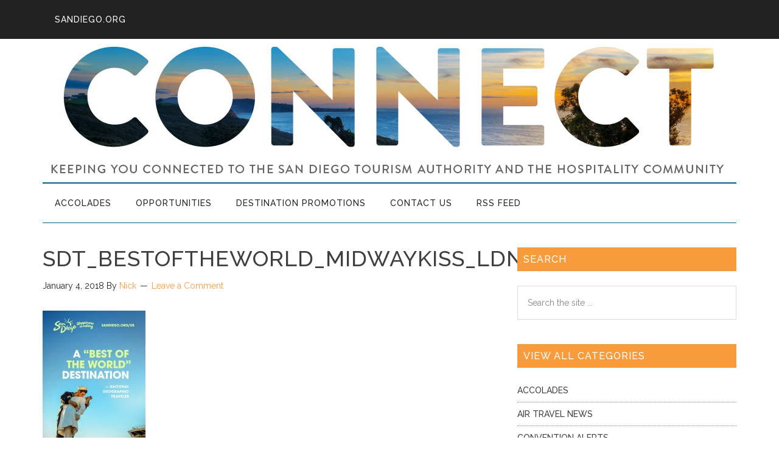

--- FILE ---
content_type: text/html; charset=utf-8
request_url: https://www.google.com/recaptcha/api2/anchor?ar=1&k=6Lc_2cwUAAAAAGkLkTtfYFI7Q7MjHB88NZeJiAdK&co=aHR0cHM6Ly9jb25uZWN0LnNhbmRpZWdvLm9yZzo0NDM.&hl=en&v=N67nZn4AqZkNcbeMu4prBgzg&size=invisible&anchor-ms=20000&execute-ms=30000&cb=sglo8ego2dcq
body_size: 48674
content:
<!DOCTYPE HTML><html dir="ltr" lang="en"><head><meta http-equiv="Content-Type" content="text/html; charset=UTF-8">
<meta http-equiv="X-UA-Compatible" content="IE=edge">
<title>reCAPTCHA</title>
<style type="text/css">
/* cyrillic-ext */
@font-face {
  font-family: 'Roboto';
  font-style: normal;
  font-weight: 400;
  font-stretch: 100%;
  src: url(//fonts.gstatic.com/s/roboto/v48/KFO7CnqEu92Fr1ME7kSn66aGLdTylUAMa3GUBHMdazTgWw.woff2) format('woff2');
  unicode-range: U+0460-052F, U+1C80-1C8A, U+20B4, U+2DE0-2DFF, U+A640-A69F, U+FE2E-FE2F;
}
/* cyrillic */
@font-face {
  font-family: 'Roboto';
  font-style: normal;
  font-weight: 400;
  font-stretch: 100%;
  src: url(//fonts.gstatic.com/s/roboto/v48/KFO7CnqEu92Fr1ME7kSn66aGLdTylUAMa3iUBHMdazTgWw.woff2) format('woff2');
  unicode-range: U+0301, U+0400-045F, U+0490-0491, U+04B0-04B1, U+2116;
}
/* greek-ext */
@font-face {
  font-family: 'Roboto';
  font-style: normal;
  font-weight: 400;
  font-stretch: 100%;
  src: url(//fonts.gstatic.com/s/roboto/v48/KFO7CnqEu92Fr1ME7kSn66aGLdTylUAMa3CUBHMdazTgWw.woff2) format('woff2');
  unicode-range: U+1F00-1FFF;
}
/* greek */
@font-face {
  font-family: 'Roboto';
  font-style: normal;
  font-weight: 400;
  font-stretch: 100%;
  src: url(//fonts.gstatic.com/s/roboto/v48/KFO7CnqEu92Fr1ME7kSn66aGLdTylUAMa3-UBHMdazTgWw.woff2) format('woff2');
  unicode-range: U+0370-0377, U+037A-037F, U+0384-038A, U+038C, U+038E-03A1, U+03A3-03FF;
}
/* math */
@font-face {
  font-family: 'Roboto';
  font-style: normal;
  font-weight: 400;
  font-stretch: 100%;
  src: url(//fonts.gstatic.com/s/roboto/v48/KFO7CnqEu92Fr1ME7kSn66aGLdTylUAMawCUBHMdazTgWw.woff2) format('woff2');
  unicode-range: U+0302-0303, U+0305, U+0307-0308, U+0310, U+0312, U+0315, U+031A, U+0326-0327, U+032C, U+032F-0330, U+0332-0333, U+0338, U+033A, U+0346, U+034D, U+0391-03A1, U+03A3-03A9, U+03B1-03C9, U+03D1, U+03D5-03D6, U+03F0-03F1, U+03F4-03F5, U+2016-2017, U+2034-2038, U+203C, U+2040, U+2043, U+2047, U+2050, U+2057, U+205F, U+2070-2071, U+2074-208E, U+2090-209C, U+20D0-20DC, U+20E1, U+20E5-20EF, U+2100-2112, U+2114-2115, U+2117-2121, U+2123-214F, U+2190, U+2192, U+2194-21AE, U+21B0-21E5, U+21F1-21F2, U+21F4-2211, U+2213-2214, U+2216-22FF, U+2308-230B, U+2310, U+2319, U+231C-2321, U+2336-237A, U+237C, U+2395, U+239B-23B7, U+23D0, U+23DC-23E1, U+2474-2475, U+25AF, U+25B3, U+25B7, U+25BD, U+25C1, U+25CA, U+25CC, U+25FB, U+266D-266F, U+27C0-27FF, U+2900-2AFF, U+2B0E-2B11, U+2B30-2B4C, U+2BFE, U+3030, U+FF5B, U+FF5D, U+1D400-1D7FF, U+1EE00-1EEFF;
}
/* symbols */
@font-face {
  font-family: 'Roboto';
  font-style: normal;
  font-weight: 400;
  font-stretch: 100%;
  src: url(//fonts.gstatic.com/s/roboto/v48/KFO7CnqEu92Fr1ME7kSn66aGLdTylUAMaxKUBHMdazTgWw.woff2) format('woff2');
  unicode-range: U+0001-000C, U+000E-001F, U+007F-009F, U+20DD-20E0, U+20E2-20E4, U+2150-218F, U+2190, U+2192, U+2194-2199, U+21AF, U+21E6-21F0, U+21F3, U+2218-2219, U+2299, U+22C4-22C6, U+2300-243F, U+2440-244A, U+2460-24FF, U+25A0-27BF, U+2800-28FF, U+2921-2922, U+2981, U+29BF, U+29EB, U+2B00-2BFF, U+4DC0-4DFF, U+FFF9-FFFB, U+10140-1018E, U+10190-1019C, U+101A0, U+101D0-101FD, U+102E0-102FB, U+10E60-10E7E, U+1D2C0-1D2D3, U+1D2E0-1D37F, U+1F000-1F0FF, U+1F100-1F1AD, U+1F1E6-1F1FF, U+1F30D-1F30F, U+1F315, U+1F31C, U+1F31E, U+1F320-1F32C, U+1F336, U+1F378, U+1F37D, U+1F382, U+1F393-1F39F, U+1F3A7-1F3A8, U+1F3AC-1F3AF, U+1F3C2, U+1F3C4-1F3C6, U+1F3CA-1F3CE, U+1F3D4-1F3E0, U+1F3ED, U+1F3F1-1F3F3, U+1F3F5-1F3F7, U+1F408, U+1F415, U+1F41F, U+1F426, U+1F43F, U+1F441-1F442, U+1F444, U+1F446-1F449, U+1F44C-1F44E, U+1F453, U+1F46A, U+1F47D, U+1F4A3, U+1F4B0, U+1F4B3, U+1F4B9, U+1F4BB, U+1F4BF, U+1F4C8-1F4CB, U+1F4D6, U+1F4DA, U+1F4DF, U+1F4E3-1F4E6, U+1F4EA-1F4ED, U+1F4F7, U+1F4F9-1F4FB, U+1F4FD-1F4FE, U+1F503, U+1F507-1F50B, U+1F50D, U+1F512-1F513, U+1F53E-1F54A, U+1F54F-1F5FA, U+1F610, U+1F650-1F67F, U+1F687, U+1F68D, U+1F691, U+1F694, U+1F698, U+1F6AD, U+1F6B2, U+1F6B9-1F6BA, U+1F6BC, U+1F6C6-1F6CF, U+1F6D3-1F6D7, U+1F6E0-1F6EA, U+1F6F0-1F6F3, U+1F6F7-1F6FC, U+1F700-1F7FF, U+1F800-1F80B, U+1F810-1F847, U+1F850-1F859, U+1F860-1F887, U+1F890-1F8AD, U+1F8B0-1F8BB, U+1F8C0-1F8C1, U+1F900-1F90B, U+1F93B, U+1F946, U+1F984, U+1F996, U+1F9E9, U+1FA00-1FA6F, U+1FA70-1FA7C, U+1FA80-1FA89, U+1FA8F-1FAC6, U+1FACE-1FADC, U+1FADF-1FAE9, U+1FAF0-1FAF8, U+1FB00-1FBFF;
}
/* vietnamese */
@font-face {
  font-family: 'Roboto';
  font-style: normal;
  font-weight: 400;
  font-stretch: 100%;
  src: url(//fonts.gstatic.com/s/roboto/v48/KFO7CnqEu92Fr1ME7kSn66aGLdTylUAMa3OUBHMdazTgWw.woff2) format('woff2');
  unicode-range: U+0102-0103, U+0110-0111, U+0128-0129, U+0168-0169, U+01A0-01A1, U+01AF-01B0, U+0300-0301, U+0303-0304, U+0308-0309, U+0323, U+0329, U+1EA0-1EF9, U+20AB;
}
/* latin-ext */
@font-face {
  font-family: 'Roboto';
  font-style: normal;
  font-weight: 400;
  font-stretch: 100%;
  src: url(//fonts.gstatic.com/s/roboto/v48/KFO7CnqEu92Fr1ME7kSn66aGLdTylUAMa3KUBHMdazTgWw.woff2) format('woff2');
  unicode-range: U+0100-02BA, U+02BD-02C5, U+02C7-02CC, U+02CE-02D7, U+02DD-02FF, U+0304, U+0308, U+0329, U+1D00-1DBF, U+1E00-1E9F, U+1EF2-1EFF, U+2020, U+20A0-20AB, U+20AD-20C0, U+2113, U+2C60-2C7F, U+A720-A7FF;
}
/* latin */
@font-face {
  font-family: 'Roboto';
  font-style: normal;
  font-weight: 400;
  font-stretch: 100%;
  src: url(//fonts.gstatic.com/s/roboto/v48/KFO7CnqEu92Fr1ME7kSn66aGLdTylUAMa3yUBHMdazQ.woff2) format('woff2');
  unicode-range: U+0000-00FF, U+0131, U+0152-0153, U+02BB-02BC, U+02C6, U+02DA, U+02DC, U+0304, U+0308, U+0329, U+2000-206F, U+20AC, U+2122, U+2191, U+2193, U+2212, U+2215, U+FEFF, U+FFFD;
}
/* cyrillic-ext */
@font-face {
  font-family: 'Roboto';
  font-style: normal;
  font-weight: 500;
  font-stretch: 100%;
  src: url(//fonts.gstatic.com/s/roboto/v48/KFO7CnqEu92Fr1ME7kSn66aGLdTylUAMa3GUBHMdazTgWw.woff2) format('woff2');
  unicode-range: U+0460-052F, U+1C80-1C8A, U+20B4, U+2DE0-2DFF, U+A640-A69F, U+FE2E-FE2F;
}
/* cyrillic */
@font-face {
  font-family: 'Roboto';
  font-style: normal;
  font-weight: 500;
  font-stretch: 100%;
  src: url(//fonts.gstatic.com/s/roboto/v48/KFO7CnqEu92Fr1ME7kSn66aGLdTylUAMa3iUBHMdazTgWw.woff2) format('woff2');
  unicode-range: U+0301, U+0400-045F, U+0490-0491, U+04B0-04B1, U+2116;
}
/* greek-ext */
@font-face {
  font-family: 'Roboto';
  font-style: normal;
  font-weight: 500;
  font-stretch: 100%;
  src: url(//fonts.gstatic.com/s/roboto/v48/KFO7CnqEu92Fr1ME7kSn66aGLdTylUAMa3CUBHMdazTgWw.woff2) format('woff2');
  unicode-range: U+1F00-1FFF;
}
/* greek */
@font-face {
  font-family: 'Roboto';
  font-style: normal;
  font-weight: 500;
  font-stretch: 100%;
  src: url(//fonts.gstatic.com/s/roboto/v48/KFO7CnqEu92Fr1ME7kSn66aGLdTylUAMa3-UBHMdazTgWw.woff2) format('woff2');
  unicode-range: U+0370-0377, U+037A-037F, U+0384-038A, U+038C, U+038E-03A1, U+03A3-03FF;
}
/* math */
@font-face {
  font-family: 'Roboto';
  font-style: normal;
  font-weight: 500;
  font-stretch: 100%;
  src: url(//fonts.gstatic.com/s/roboto/v48/KFO7CnqEu92Fr1ME7kSn66aGLdTylUAMawCUBHMdazTgWw.woff2) format('woff2');
  unicode-range: U+0302-0303, U+0305, U+0307-0308, U+0310, U+0312, U+0315, U+031A, U+0326-0327, U+032C, U+032F-0330, U+0332-0333, U+0338, U+033A, U+0346, U+034D, U+0391-03A1, U+03A3-03A9, U+03B1-03C9, U+03D1, U+03D5-03D6, U+03F0-03F1, U+03F4-03F5, U+2016-2017, U+2034-2038, U+203C, U+2040, U+2043, U+2047, U+2050, U+2057, U+205F, U+2070-2071, U+2074-208E, U+2090-209C, U+20D0-20DC, U+20E1, U+20E5-20EF, U+2100-2112, U+2114-2115, U+2117-2121, U+2123-214F, U+2190, U+2192, U+2194-21AE, U+21B0-21E5, U+21F1-21F2, U+21F4-2211, U+2213-2214, U+2216-22FF, U+2308-230B, U+2310, U+2319, U+231C-2321, U+2336-237A, U+237C, U+2395, U+239B-23B7, U+23D0, U+23DC-23E1, U+2474-2475, U+25AF, U+25B3, U+25B7, U+25BD, U+25C1, U+25CA, U+25CC, U+25FB, U+266D-266F, U+27C0-27FF, U+2900-2AFF, U+2B0E-2B11, U+2B30-2B4C, U+2BFE, U+3030, U+FF5B, U+FF5D, U+1D400-1D7FF, U+1EE00-1EEFF;
}
/* symbols */
@font-face {
  font-family: 'Roboto';
  font-style: normal;
  font-weight: 500;
  font-stretch: 100%;
  src: url(//fonts.gstatic.com/s/roboto/v48/KFO7CnqEu92Fr1ME7kSn66aGLdTylUAMaxKUBHMdazTgWw.woff2) format('woff2');
  unicode-range: U+0001-000C, U+000E-001F, U+007F-009F, U+20DD-20E0, U+20E2-20E4, U+2150-218F, U+2190, U+2192, U+2194-2199, U+21AF, U+21E6-21F0, U+21F3, U+2218-2219, U+2299, U+22C4-22C6, U+2300-243F, U+2440-244A, U+2460-24FF, U+25A0-27BF, U+2800-28FF, U+2921-2922, U+2981, U+29BF, U+29EB, U+2B00-2BFF, U+4DC0-4DFF, U+FFF9-FFFB, U+10140-1018E, U+10190-1019C, U+101A0, U+101D0-101FD, U+102E0-102FB, U+10E60-10E7E, U+1D2C0-1D2D3, U+1D2E0-1D37F, U+1F000-1F0FF, U+1F100-1F1AD, U+1F1E6-1F1FF, U+1F30D-1F30F, U+1F315, U+1F31C, U+1F31E, U+1F320-1F32C, U+1F336, U+1F378, U+1F37D, U+1F382, U+1F393-1F39F, U+1F3A7-1F3A8, U+1F3AC-1F3AF, U+1F3C2, U+1F3C4-1F3C6, U+1F3CA-1F3CE, U+1F3D4-1F3E0, U+1F3ED, U+1F3F1-1F3F3, U+1F3F5-1F3F7, U+1F408, U+1F415, U+1F41F, U+1F426, U+1F43F, U+1F441-1F442, U+1F444, U+1F446-1F449, U+1F44C-1F44E, U+1F453, U+1F46A, U+1F47D, U+1F4A3, U+1F4B0, U+1F4B3, U+1F4B9, U+1F4BB, U+1F4BF, U+1F4C8-1F4CB, U+1F4D6, U+1F4DA, U+1F4DF, U+1F4E3-1F4E6, U+1F4EA-1F4ED, U+1F4F7, U+1F4F9-1F4FB, U+1F4FD-1F4FE, U+1F503, U+1F507-1F50B, U+1F50D, U+1F512-1F513, U+1F53E-1F54A, U+1F54F-1F5FA, U+1F610, U+1F650-1F67F, U+1F687, U+1F68D, U+1F691, U+1F694, U+1F698, U+1F6AD, U+1F6B2, U+1F6B9-1F6BA, U+1F6BC, U+1F6C6-1F6CF, U+1F6D3-1F6D7, U+1F6E0-1F6EA, U+1F6F0-1F6F3, U+1F6F7-1F6FC, U+1F700-1F7FF, U+1F800-1F80B, U+1F810-1F847, U+1F850-1F859, U+1F860-1F887, U+1F890-1F8AD, U+1F8B0-1F8BB, U+1F8C0-1F8C1, U+1F900-1F90B, U+1F93B, U+1F946, U+1F984, U+1F996, U+1F9E9, U+1FA00-1FA6F, U+1FA70-1FA7C, U+1FA80-1FA89, U+1FA8F-1FAC6, U+1FACE-1FADC, U+1FADF-1FAE9, U+1FAF0-1FAF8, U+1FB00-1FBFF;
}
/* vietnamese */
@font-face {
  font-family: 'Roboto';
  font-style: normal;
  font-weight: 500;
  font-stretch: 100%;
  src: url(//fonts.gstatic.com/s/roboto/v48/KFO7CnqEu92Fr1ME7kSn66aGLdTylUAMa3OUBHMdazTgWw.woff2) format('woff2');
  unicode-range: U+0102-0103, U+0110-0111, U+0128-0129, U+0168-0169, U+01A0-01A1, U+01AF-01B0, U+0300-0301, U+0303-0304, U+0308-0309, U+0323, U+0329, U+1EA0-1EF9, U+20AB;
}
/* latin-ext */
@font-face {
  font-family: 'Roboto';
  font-style: normal;
  font-weight: 500;
  font-stretch: 100%;
  src: url(//fonts.gstatic.com/s/roboto/v48/KFO7CnqEu92Fr1ME7kSn66aGLdTylUAMa3KUBHMdazTgWw.woff2) format('woff2');
  unicode-range: U+0100-02BA, U+02BD-02C5, U+02C7-02CC, U+02CE-02D7, U+02DD-02FF, U+0304, U+0308, U+0329, U+1D00-1DBF, U+1E00-1E9F, U+1EF2-1EFF, U+2020, U+20A0-20AB, U+20AD-20C0, U+2113, U+2C60-2C7F, U+A720-A7FF;
}
/* latin */
@font-face {
  font-family: 'Roboto';
  font-style: normal;
  font-weight: 500;
  font-stretch: 100%;
  src: url(//fonts.gstatic.com/s/roboto/v48/KFO7CnqEu92Fr1ME7kSn66aGLdTylUAMa3yUBHMdazQ.woff2) format('woff2');
  unicode-range: U+0000-00FF, U+0131, U+0152-0153, U+02BB-02BC, U+02C6, U+02DA, U+02DC, U+0304, U+0308, U+0329, U+2000-206F, U+20AC, U+2122, U+2191, U+2193, U+2212, U+2215, U+FEFF, U+FFFD;
}
/* cyrillic-ext */
@font-face {
  font-family: 'Roboto';
  font-style: normal;
  font-weight: 900;
  font-stretch: 100%;
  src: url(//fonts.gstatic.com/s/roboto/v48/KFO7CnqEu92Fr1ME7kSn66aGLdTylUAMa3GUBHMdazTgWw.woff2) format('woff2');
  unicode-range: U+0460-052F, U+1C80-1C8A, U+20B4, U+2DE0-2DFF, U+A640-A69F, U+FE2E-FE2F;
}
/* cyrillic */
@font-face {
  font-family: 'Roboto';
  font-style: normal;
  font-weight: 900;
  font-stretch: 100%;
  src: url(//fonts.gstatic.com/s/roboto/v48/KFO7CnqEu92Fr1ME7kSn66aGLdTylUAMa3iUBHMdazTgWw.woff2) format('woff2');
  unicode-range: U+0301, U+0400-045F, U+0490-0491, U+04B0-04B1, U+2116;
}
/* greek-ext */
@font-face {
  font-family: 'Roboto';
  font-style: normal;
  font-weight: 900;
  font-stretch: 100%;
  src: url(//fonts.gstatic.com/s/roboto/v48/KFO7CnqEu92Fr1ME7kSn66aGLdTylUAMa3CUBHMdazTgWw.woff2) format('woff2');
  unicode-range: U+1F00-1FFF;
}
/* greek */
@font-face {
  font-family: 'Roboto';
  font-style: normal;
  font-weight: 900;
  font-stretch: 100%;
  src: url(//fonts.gstatic.com/s/roboto/v48/KFO7CnqEu92Fr1ME7kSn66aGLdTylUAMa3-UBHMdazTgWw.woff2) format('woff2');
  unicode-range: U+0370-0377, U+037A-037F, U+0384-038A, U+038C, U+038E-03A1, U+03A3-03FF;
}
/* math */
@font-face {
  font-family: 'Roboto';
  font-style: normal;
  font-weight: 900;
  font-stretch: 100%;
  src: url(//fonts.gstatic.com/s/roboto/v48/KFO7CnqEu92Fr1ME7kSn66aGLdTylUAMawCUBHMdazTgWw.woff2) format('woff2');
  unicode-range: U+0302-0303, U+0305, U+0307-0308, U+0310, U+0312, U+0315, U+031A, U+0326-0327, U+032C, U+032F-0330, U+0332-0333, U+0338, U+033A, U+0346, U+034D, U+0391-03A1, U+03A3-03A9, U+03B1-03C9, U+03D1, U+03D5-03D6, U+03F0-03F1, U+03F4-03F5, U+2016-2017, U+2034-2038, U+203C, U+2040, U+2043, U+2047, U+2050, U+2057, U+205F, U+2070-2071, U+2074-208E, U+2090-209C, U+20D0-20DC, U+20E1, U+20E5-20EF, U+2100-2112, U+2114-2115, U+2117-2121, U+2123-214F, U+2190, U+2192, U+2194-21AE, U+21B0-21E5, U+21F1-21F2, U+21F4-2211, U+2213-2214, U+2216-22FF, U+2308-230B, U+2310, U+2319, U+231C-2321, U+2336-237A, U+237C, U+2395, U+239B-23B7, U+23D0, U+23DC-23E1, U+2474-2475, U+25AF, U+25B3, U+25B7, U+25BD, U+25C1, U+25CA, U+25CC, U+25FB, U+266D-266F, U+27C0-27FF, U+2900-2AFF, U+2B0E-2B11, U+2B30-2B4C, U+2BFE, U+3030, U+FF5B, U+FF5D, U+1D400-1D7FF, U+1EE00-1EEFF;
}
/* symbols */
@font-face {
  font-family: 'Roboto';
  font-style: normal;
  font-weight: 900;
  font-stretch: 100%;
  src: url(//fonts.gstatic.com/s/roboto/v48/KFO7CnqEu92Fr1ME7kSn66aGLdTylUAMaxKUBHMdazTgWw.woff2) format('woff2');
  unicode-range: U+0001-000C, U+000E-001F, U+007F-009F, U+20DD-20E0, U+20E2-20E4, U+2150-218F, U+2190, U+2192, U+2194-2199, U+21AF, U+21E6-21F0, U+21F3, U+2218-2219, U+2299, U+22C4-22C6, U+2300-243F, U+2440-244A, U+2460-24FF, U+25A0-27BF, U+2800-28FF, U+2921-2922, U+2981, U+29BF, U+29EB, U+2B00-2BFF, U+4DC0-4DFF, U+FFF9-FFFB, U+10140-1018E, U+10190-1019C, U+101A0, U+101D0-101FD, U+102E0-102FB, U+10E60-10E7E, U+1D2C0-1D2D3, U+1D2E0-1D37F, U+1F000-1F0FF, U+1F100-1F1AD, U+1F1E6-1F1FF, U+1F30D-1F30F, U+1F315, U+1F31C, U+1F31E, U+1F320-1F32C, U+1F336, U+1F378, U+1F37D, U+1F382, U+1F393-1F39F, U+1F3A7-1F3A8, U+1F3AC-1F3AF, U+1F3C2, U+1F3C4-1F3C6, U+1F3CA-1F3CE, U+1F3D4-1F3E0, U+1F3ED, U+1F3F1-1F3F3, U+1F3F5-1F3F7, U+1F408, U+1F415, U+1F41F, U+1F426, U+1F43F, U+1F441-1F442, U+1F444, U+1F446-1F449, U+1F44C-1F44E, U+1F453, U+1F46A, U+1F47D, U+1F4A3, U+1F4B0, U+1F4B3, U+1F4B9, U+1F4BB, U+1F4BF, U+1F4C8-1F4CB, U+1F4D6, U+1F4DA, U+1F4DF, U+1F4E3-1F4E6, U+1F4EA-1F4ED, U+1F4F7, U+1F4F9-1F4FB, U+1F4FD-1F4FE, U+1F503, U+1F507-1F50B, U+1F50D, U+1F512-1F513, U+1F53E-1F54A, U+1F54F-1F5FA, U+1F610, U+1F650-1F67F, U+1F687, U+1F68D, U+1F691, U+1F694, U+1F698, U+1F6AD, U+1F6B2, U+1F6B9-1F6BA, U+1F6BC, U+1F6C6-1F6CF, U+1F6D3-1F6D7, U+1F6E0-1F6EA, U+1F6F0-1F6F3, U+1F6F7-1F6FC, U+1F700-1F7FF, U+1F800-1F80B, U+1F810-1F847, U+1F850-1F859, U+1F860-1F887, U+1F890-1F8AD, U+1F8B0-1F8BB, U+1F8C0-1F8C1, U+1F900-1F90B, U+1F93B, U+1F946, U+1F984, U+1F996, U+1F9E9, U+1FA00-1FA6F, U+1FA70-1FA7C, U+1FA80-1FA89, U+1FA8F-1FAC6, U+1FACE-1FADC, U+1FADF-1FAE9, U+1FAF0-1FAF8, U+1FB00-1FBFF;
}
/* vietnamese */
@font-face {
  font-family: 'Roboto';
  font-style: normal;
  font-weight: 900;
  font-stretch: 100%;
  src: url(//fonts.gstatic.com/s/roboto/v48/KFO7CnqEu92Fr1ME7kSn66aGLdTylUAMa3OUBHMdazTgWw.woff2) format('woff2');
  unicode-range: U+0102-0103, U+0110-0111, U+0128-0129, U+0168-0169, U+01A0-01A1, U+01AF-01B0, U+0300-0301, U+0303-0304, U+0308-0309, U+0323, U+0329, U+1EA0-1EF9, U+20AB;
}
/* latin-ext */
@font-face {
  font-family: 'Roboto';
  font-style: normal;
  font-weight: 900;
  font-stretch: 100%;
  src: url(//fonts.gstatic.com/s/roboto/v48/KFO7CnqEu92Fr1ME7kSn66aGLdTylUAMa3KUBHMdazTgWw.woff2) format('woff2');
  unicode-range: U+0100-02BA, U+02BD-02C5, U+02C7-02CC, U+02CE-02D7, U+02DD-02FF, U+0304, U+0308, U+0329, U+1D00-1DBF, U+1E00-1E9F, U+1EF2-1EFF, U+2020, U+20A0-20AB, U+20AD-20C0, U+2113, U+2C60-2C7F, U+A720-A7FF;
}
/* latin */
@font-face {
  font-family: 'Roboto';
  font-style: normal;
  font-weight: 900;
  font-stretch: 100%;
  src: url(//fonts.gstatic.com/s/roboto/v48/KFO7CnqEu92Fr1ME7kSn66aGLdTylUAMa3yUBHMdazQ.woff2) format('woff2');
  unicode-range: U+0000-00FF, U+0131, U+0152-0153, U+02BB-02BC, U+02C6, U+02DA, U+02DC, U+0304, U+0308, U+0329, U+2000-206F, U+20AC, U+2122, U+2191, U+2193, U+2212, U+2215, U+FEFF, U+FFFD;
}

</style>
<link rel="stylesheet" type="text/css" href="https://www.gstatic.com/recaptcha/releases/N67nZn4AqZkNcbeMu4prBgzg/styles__ltr.css">
<script nonce="fwgfOemj7EOSPgzjoWlP4Q" type="text/javascript">window['__recaptcha_api'] = 'https://www.google.com/recaptcha/api2/';</script>
<script type="text/javascript" src="https://www.gstatic.com/recaptcha/releases/N67nZn4AqZkNcbeMu4prBgzg/recaptcha__en.js" nonce="fwgfOemj7EOSPgzjoWlP4Q">
      
    </script></head>
<body><div id="rc-anchor-alert" class="rc-anchor-alert"></div>
<input type="hidden" id="recaptcha-token" value="[base64]">
<script type="text/javascript" nonce="fwgfOemj7EOSPgzjoWlP4Q">
      recaptcha.anchor.Main.init("[\x22ainput\x22,[\x22bgdata\x22,\x22\x22,\[base64]/[base64]/[base64]/[base64]/[base64]/UltsKytdPUU6KEU8MjA0OD9SW2wrK109RT4+NnwxOTI6KChFJjY0NTEyKT09NTUyOTYmJk0rMTxjLmxlbmd0aCYmKGMuY2hhckNvZGVBdChNKzEpJjY0NTEyKT09NTYzMjA/[base64]/[base64]/[base64]/[base64]/[base64]/[base64]/[base64]\x22,\[base64]\\u003d\x22,\x22SMK2w5TDs1tIw6J1bMOPw4EMHcKgNiB9w7QGasO6EAgJw5w9w7hjwp51czJ8OAbDqcOxXBzChTUWw7nDhcKfw4XDq07DimfCmcK3w6EOw53DjFhAHMOvw4waw4bCmzXDugTDhsOMw4DCmRvCmcOdwoPDrVTDicO5wr/[base64]/[base64]/wojDlGcrM17DlF7DiMKiw7/Dpjw9w7vChsOUHMO0MEsew7rCkG0KwppyQMO6wr7CsH3CmsKAwoNPPsOmw5HClgvDrTLDiMKhKTRpwpUTK2dlRsKAwr0ZJz7CkMO8wpQmw4DDusKWKh8zwqZ/wovDtMKCbgJ8TMKXMHdkwrgfwpTDo00rL8Kww74YGUVBCHtoIkspw4EhbcO/G8OqTSfCiMOIeFDDhULCrcK3ZcOOJ0MheMOsw5Z8fsOFVAPDncOVG8K9w4NewrYjGnfDlMO2UsKydmTCp8Kvw6o4w5MEw7XCssO/[base64]/[base64]/DiVYTT1gWw6ETwrY+PEEJdMOmY8KSABjDrcOfwo/CsW19LMKDengSwrvDqsK/[base64]/Dr1TDncOvc8O7w7A0WQEMwpsewpodQMKWw58rOAkew6rCnVhDTcOoCH/CmCxDwoYMJQLDqcOpfcOww6PCk0QZw7zCqsKRbTrCnVVWw5cCMMK1d8O9XStFCMKuw67DvsOJNTl7V0oJwr/CjB3Cg2rDhcOEQBkeKcKiMcOtwpJuDMOxw53Ck3fDjRPCsm3CjEJkwog3MlJ3wqbChMKVaDrDi8O2w6/CmURqwosAw6fDlQnDp8KkVMKRw6jDv8KRw5vDlVnDg8OxwqNNG1TClcKjwqDDkHZzw7RPATvDqiE8NcKUwpHDq1lQwrlWDXDCpMO/[base64]/ClsOHwqrDtQbDvsKoG8Kmw7TCpAjDk8OVwpbDjEXCsT4Cwps8wpw0YFXCpcOPw7zDu8OqWMOPHy7DjcKIZiIsw6oraA7DvA/Ct1YVP8OEZ3bDvXTChcKmwqvCnsKhU2AVwqLDkcKJwqYvw4wYw5vDiDrClMKMw4RDw4tLw5JGwrNYBcKfFmDDucO6woHDmMOIFsKSw5bDmUM0Y8OOfXnDiW9GcsKjHsOLw5N2fE55wqc5wqDCkcOMfVPDmcK0DcORBsOtw7HChQFRV8KZwqVEKF/CkhvCmTbDnsK7wot4FUjCgMKMworDoBIedMO0w6fDsMKwYlXDp8OkwpwbAEFVw6syw6/Dr8OtH8Ojw7rCpMKBw4Y2w7xhwrsmw7fDq8KCY8OfRmfCvsKXQmcDPVzCrw5RQR/DssKSdMO/woodw7Few7ZLw6HCgMK/wpl+w5DCiMKqw7Zmw4fDjcOywq4LAcOlJ8OJeMOPOVh4JwvCoMOVAcKCw5bDvsK7w6PChnEUwqbCkV49HXPCjibDtH7CtMO9WjjCtcK5PCckw5PCu8KHwrJpYcKqw70hw4oZwrslFjsyZsKtwrF0wq/ChVjDh8KlPxPDtSvDosOFw4NUbVRhDCTCp8O9KcKST8KQacOuw7QdwoPDrMOOMMO+wpxaVsO9RXHDrhcdwqPCr8O9w48Kw5TCg8KdwrtRa8KzOsKJLcKcLcOdXSDDgSBMw75DwoTDlSN+w6nChcKnwqPCqi0kesODw7M/[base64]/Dm8O1L8K1N8OpFDfChQTChMOCDsKSHx5mw63Du8KtdcOYw4MibMKCI2vClMOlw5zCi0XCsDZAw6rCrMOTw7AvYlBrK8K1DQzDgx/CggZDwp/Do8K0wovDmxnDkRZzHjRIQMKDwpUiDcOBw6Rvwq1SKMKiwqjDicOyw5I6w4HChhwRCA7Dt8OHw4FRDsKiw7TDnMKow7HCtg91wq5cXyYPalw0w6xMwrZCw5JgGMKlT8Onw6TDunBJPMOpw4bDucO9JHFIw5/Cn3LDg03DizPCksK9WFFvFcOTSMOtw6EFw5LCrXjClsOIwqXCkMKVw7lRZS5mbsOLVAHCicO+Iww3w6YXwoXDuMOaw7PCm8KEwoLCo3MrwrLDocK9wqwBwqfDihVnwp3DrcKow4xiw48TAcKOGsOGw6nDrUN7TXJYwpDDgMK9wrzCs1HDmg3DuS/CrSbCrj7Dun8LwpYNeD/Ci8Kgw6DCocKgwodAGCjCj8K8w7PDoQN/EsKOw5/CnRRGw6xQGA8fwoQve1vDgH5uwqgAIw9mwpvCsQc1wrZtO8KJWSLDpHPCkcObw4XDvMKiW8OuwrA2wpXDoMKNwp1/dsOCwpjDmsOOOcK/[base64]/[base64]/DncORO8OxwrbCpBXCqSp1esOGKiFRJMOhw75Iw6IRwo/CtsK0Bilkw6PCuxPDocKbVgJgw53CmiLCi8OwwoHDn0HCjSI8UVfDjBNvFcKLwoTDkDbDl8OPRD3CkRNLLUFfVMKAGmLCo8KnwpNrwoQ/w5dRCsKHwprDqcO0wr/DiUzCmkMGLMKlZsOlOFfCsMO/[base64]/ChcKSw5RDZ31VMDzDrMO+U8K2OsK2w4PCjsOiB2LDo0LDpCI+w6vDisO8fUrCvzQ1dGTDgC48w6k8IcO4NCXDrTHDgcKJRT42C3jCqQYWw4kmR1sIwrVHwqoeQ3HDo8Onwp3CiGs8R8KiFcKfaMODe05JF8KHdMKkwrA6w5zCiQZJOz/CkWc+EsK4CUVTGR84J2MvBTTCmRTDk2rDkhU3wrcKw68pX8KBJm8YCcKfw7bCs8OTw7HCr1Qrw7QXZMKWZMOeYFHCgXB9w79SaULDmx/[base64]/Dp8OiHx/DszfDnx4gUsOcwrTCmgHDmhDCjkzCjBPDqCTDqBw3MWHCo8KoP8Ozwo/CssOlVgQVw7XCicOgwpQOCQ81E8OVwr9accKiw61sw5rCvMKXGHgewrDCtycbwrjDnl9PwpUOwppHa3zCq8OPwqbCrMKKVSnCnXjCvMOXEcOvwod5dVzDjXfDhXYPLcOVw69sRsKlbRPCuHrDlAVDw5ZdLQ/DqMKxwq0uw7rCmlPCiFp/LRtzOsOxeDU6w6hrGcOzw6VNwrVfdD8Nw4ZTw5zDn8O7bsODw4zCo3bDqhoAGVfCssKKdzNbw4/[base64]/DiMKfw57Cjy98wqolGjEiw4A2ZMK9MMOuw7B3PS5VwoRgF17Cumo5RcKEcxwyKsKkw6nCrwFrYcKiU8KPX8OkLmbDulTDnsODwo3Ch8KzwrfDnMODSMOFwo4lSMOjw557wrrDjQcOwpJ0w5zDoyjDsAdxA8KOKMORUitLwqkYesKkH8O/UC50UGvDpAPDk2/CghDDoMK/WsOYwovDvSB8wpclf8KIDFbCosOPw4VtdlRow7QHw78fdcKvwpFLcFHDrGcwwoJtwrsKCmE5w77ClcOMXmrCpinCu8KvI8KACMKtGDN6fMKPw4nCo8OtwrtAQcKDw5lvUWsVSnjDk8OUwoQ4wp8XdsOtw6IXMxppOFvCukt9wrPDhsKUw6DCi3h/w4g+dg/[base64]/[base64]/[base64]/DojXCr1jCh8Kuwq0ZfnENC0DCkcOgwoXDkVLCtsKbP8KGG3BfX8KEwr4DO8OTwrBbHsOXwr0ccMObAsKpw7glKMK/[base64]/DmwbDvzfCv8OpJFvCisOsw67Dg3/Cn8OmwqPDsRFPw6PCi8O2MztCwr0+w4cvHg3DkmRbNcOHwos/[base64]/Ds8KvwqHCtVY6NsObw4jCr140w5lcw7nDlQ4iw6YTSTtFcMOnwpBtw6g6w7AWDllIw4FtwrFqcUwcBcORw6zDlkBBw5RBVjUjVWrDrsKDw4NIacO/JcO7CcO9D8K7wrPCqzg1w7HCucKkM8OZw4l3FcOxewROA1V1woxSwpBiOcOdBVDDlygrLsK4wpPDm8KSwr8nIwHChMOoRQgQMsKMwpvDrcKhw6LDpsKbw5bCpMOswqbDhmozMsK8wp8FJhILw5TCkzDDr8KIw4TCosK/ScOWwpLCn8KzwpjCiB5PwqsSW8OtwoJDwqp/[base64]/ClcOAwpXDrG5twpBML2jDp8OKw4nCrcK0JQ0KFy8ewrsFWMKRwpdCOcKOwpbDv8Ojw6HDo8Kxw78Uw5LCvMODwrlcwrFBw5PCixYUCsKnJ2s3woPDqMOXw61Cw656wqHDkDkAXMKQIMOcMkQ/[base64]/w6IMworCsMKOAsObVBvDmsOQDnpcKH0gTsOSCn4Jwo1xBMOXw7XCtFZicH/CuQHCqi4JCMKywq9BJkIfdjfCs8Kbw4oXEsKAccOQTzpkwpVewpnCl23Cq8Kaw7HDscKhw7fDvTAnwpjCv2M0wqPDn8O0RMKaw7fDoMKEfhDCsMKLVsK6d8KLwol/[base64]/ZnVvw7PCqXk8w6lDMTfDu8KkwqbDocOtw6TDpcOyKMOUw4/Ck8KzTcOVw4/DgMKDwrXDjUcWO8Kbwq/Dv8OSw6UUEDkPV8ORw4fDkh1xw61kw4/DuFdiwp7DnXnCu8Kcw7nDlMOxwrHCssKBOcOjPMK0GsOow7pPwotAw59wwrfCucOZw5EyVcKUWE/[base64]/Q8OuasOGwrLCk8KZBjTDlkkLwr4UwqYKwrYcw4J7G8O3w47ClBQoCMOhIVPDqsKCDFjDtlhqXBPDq3bChxvDuMKewo0/w7dWDlTDr38lw7nCiMKQw7A2fsKsOE3DnR/CmcKiw6QGK8KSw7peCcKzwq7ChsKYwr7DjcK7wowPw4IWecKMwptLw6fDkzBKIcKKw7bDigYlw6rDg8OKCFV9w6N/[base64]/Cj3gKw5bCr8KXKcKNwr5JEMKQVMOLwpQDwpLDgsOlwqLDpzXDpyDDpw3Dsg7Co8OFe1XDscO0woYyYWfCmzrCg0XDonPDrycLwrjClsKlJFI6wq46w5vDo8OmwrkcA8KMf8KHw7QYwqJedsKXw6XCtsOWw6FBXsOXZhfDvh/[base64]/DrnkiNcOBwqjCm8O1w6Vhw4YTw79eUcKzUMK1b8KCw5UxPsK/wpQMLSHCtcK7LsK7wq3ChMOqHsKnDgfCtnVkw4ZkVwTCiAIMIMOGwoPDuWXDnh94N8O6SFXDjyLDnMKuNsObwobDhA4OGsOSZcO7wow2w4TDmDLDp0Y/wrLDl8OZDMO5QcKyw7Raw4cXcsKHHHUFw5EfU0LDrMOswqRzIsOzwpfDhlNiNsO3wpnCocOLwr7Dqk4EcMKzP8Kfw68SEFUzw7MZwrjDrMKGwp8abQ/CqCvDqMObw6ZbwrVWwqfCgyx4AcOrfjNCw4HCi3rDs8Oyw7FmwrzCo8OKBElGIMOowp7DocKrE8OYw7pdw6oCw7VnZsOLw4HCgMOpw4rCvMO0wq8QV8KwB2zCnCZAw6I9w6hoAcKGDAhiGwDCssK9FFxJWjxmwogYw5/CvzHDmDY+wrcwKcKMS8OrwoBWQ8O3OFw0wrvCsMKWcMOHwoHDpUZUG8KAw6fChMOxVgnDtsOpAsOdw6XDkcKWH8OaSMKBwr3DkW8jw4I1wp/[base64]/[base64]/Csx7Dl8OiwoPCrMOuT3bChSrCmMOqRMOIw7/CsCYWw5E/MMKkVSlLLMK9wpJww7LDlnlRNcOXHCwLw47Cr8KFw5jDvcKMwoDCi8KWw58QT8KywrF7wpPCqMKpJBxTw6DCm8OAwpbCj8O4GMKswq8CdVZmw7VIw7kUcDFlwrkoWcKWwoEnIibDiANUcH7CkMKnw4jDtsOtw4xkIkvCuAHCkD/Ch8OFLyrDgwbCucKXw61iwofCi8KSRcKRwpAvPS1dwpLDjcKtJB8jA8OifsOVA2PClMOGwr1lDcOwMi4Lw7jCgsOzSsOBw7LCiUXDpWsuQwYJVXzDssOQwqLCnEAyYsOMW8O6w6zDr8KVA8Osw7YvAsOnwq0nwq11wqjChMKJGsK9wr/DrcKaKsO8w7nDrMOYw5jDsk3Dmw9Kw55WJ8KrwpvChsOLQMOuw5rDg8OSfR0iw4vDrMOPFcKHecKIwr4jbsOkFsKyw4hHS8K0cRxmwqjCocOrCj9yLsKxwqDDpg4UeRLCm8KRP8OyQG0iRHXCi8KDFCRmQkEyFsKfAljDjsOEb8KYL8KZwrvDm8ObVybDsVZ8w5/Ck8OYwpTDlcKHGS3DhnbDqcOowqRPcCnCgsOfw6TCo8KmX8KHw7kLSWfCuXASPBnDuMKfIhTDrwXDihgKw6ZAcB7Dq3Zvw7TDnDEAwpLDmsOlwoPCgjnDjsKvw64cwoHDrcO7w4gfw7pDworCnjjDiMOFe2kEUcKUPiY3I8OKwrjCvMOUw43ChsK0w5/CqsKiUn3DtcOgwprDm8O3MVI1w7hTHjNwa8OsCcOZacKPwrFrw7hrOEogw5rCg3dfwpVpw4HDrBE9wrvCg8Otw6PCiChHVgxCdwbCt8KcDSI/woJyF8OjwpZDWsOnHMKewqrDmBnDuMOpw4fChR9rwqrDkQHCt8O/[base64]/DiF8Sw51ww59DwoPCiEJEJQ5twpx5w5bCrMKWQVY6esOaw5M5Xkx4wrdzw7lfB1sWwpjCvHfDh0sPVcKmOhXDsMOVEFRwHmHDtMKQwovCuBUGcsO5w73CjxFUE1vDjwzDjlcHw4lpaMK5w7/Ch8KZJT4Kw4DCjxfCjgFQwo05w4LCmE08QCE+wpLCkMOrKsKvKhPDkUnDtsKMwofDtHxvGMK8Z1DDjBvCucOfwo1MZgHCncK3bCoGLizDs8OFwpl1w67ClcO7w4zCncKvwrnCrg/CtBorASUWw7jCh8OwVhbDhcOxwqNbwrXDvMOEwoDCisOkw5fCvcOJwqHDuMKtDsO4N8OowonCj2BZw7PCvDc8WsKPBg8ST8O0woV4wpRLw6/DmsO3L0hawrAuTsOxwpddw7TCg0LCr1zCpVMQwobDn1FZwoN+LlPClXHDkcOkM8OjeCwJW8KAfsOXEVDDtx3CjcOQeFDDncOKwr3CrwEQRsOGRcOyw7MzVcO/w53CihEbw67CmcOKPhLDvzzCpMKUwo/[base64]/SmfCp8Kfwod9UX/DgjjDkMKWSCddw6xww61xw6NWw6TClsOUZsORw4DDrMOoUhIow74rw78AdsKOBHN8wr1VwrzDpcO4fwVBAsOMwqvCocO2wq7CmBY0BsOEK8KwXhwMSWTCmgkuw7LDpcO5wo/[base64]/TMKzR39Rw5kVwoU6w7lUfMOJw4TCpEPDncOzw4LCkcKnw4DCmsKCw67ChcOTw7LDg09ZXmhQRcKgwpFKP3bCgybDliTCgMKDM8K2w74EV8O/CMKPccKzckFOI8OPSHNsKRbCuRvDvRh7FMK8w4/DnMO9wrUWM3fCk0Rlw7TChxXCnVUOwoXDvsKlAmbDukzCoMO0M23DnlTCvMOsNcOiZMKww5LDvsOAwpU2w7/CiMOdbgTClhrCgCPCsRZnwp/DtH8OQlxQCcOFPMKrwobDjMObBMKdwpcYBcKpwozChcK+wpTDhcKmwpTDsx3DnU3Dq1B9MQ/DrBfClFPCpMOzdMOzX2YBdmrCksOzbmvDqMK8wqLCj8O7AWEzw73DrlPDtsKqw6M6w6k4VcK2HMKUKsKwbjXDmh7CtMOoHh15w4dmw7hywp/DgggKaEZoPcOYw65NbBbCgsKFUcKJF8KKw4t8w6PDrg7CtUfCjnvDp8KKOMKNFHR5AQNEZMOAGcO+HMKjKmsRwpPCiX/Dv8KJbcKKwpfCmcOmwrR9asKDwr7CpgDCiMKDwqDClyUkwpcaw5jCrMK/w6zCsmjDigMEwprCpcK+woYCwpvCrwUQwqfCpn1JI8KyOcOow4dmw4Fow57CkMOPHwFFw4Row6zCr0rDnFHDjWXCg2Miw6F0b8K6cT/DmzwyUXIWbcOXwp3DnD46w4PCsMOHw4rCl3ldB3MMw47DlELDp2spKwRhfMOEwp84SMK3w6LCgTxTBsO/wrTCq8KqYsOfHcKXwqdKdcOqNRgpasOiw5DCr8KwwoVvw7EQR1bCmyjDssKPw7TDtsO0LANiZGUCTFTDgkzCrz/DuSJhwqDCgk/CuS7Cr8K4w5wtwpkEblBNIcOjw4XDiAkuworCoywewqvCvFc3w74Lw5F6w7wBwqXCvMODC8OMwqhwalhgw5TDolzCo8K6TnJjw5XCuhIxJMKPPBdgFAwZK8O7wr3DvsKqVsKHwrzDgy/CmATDuxFww7PCoTLCnh/Du8OVIwQtw7fCuBLDvQ7Dq8K1cRQkJsOvw7JQJjjDk8Kyw7PCs8KVccOOwqg1fBolTCLDugPCncO9GsOPT3vCrkIIaMKhwrhtw6tawrzDr8K0wo/ChMOEK8OiTC/[base64]/DuMKVwovDmMKya8OQwrw+KhdUw6nCiMO6w4Fqw7fCmMOOQiHDnj/CsBTCrMOfNMOFw4Rgwqt/wpwrw6s9w6ktw6DDkcKMe8ObwpPDosKwFMOpEsKLbMOFT8OowpPCkWoVwr0Awr8iwpDDrlvDoE3Dhy/Dh23Dqx/ChTAdWEIOwoLCgivDkMKVIxswDAXDhcKIQxvDqxfDhjLDv8KUw6zDlsKdM2nDqCg7wosWw6hSwrBCwodTB8KtNEJoLHnCiMKGw7dbw7YsMcOJwopdw7zDnSjCn8O2TsOcw5fCl8OoTsKBwrLDrMKPbcOGa8OVw7TDuMOAw4Akw4UMw5jDvlE2w4/Cm07DjMOywrp8w5fClcO8YnDCvcOMMybDr07Cj8KWPCzCiMOUw7XDvgA4wqpUw5p1KcO7Fg4IeCtFwqpfwoPDki0ZY8O3CMKdVcO9w4jCgMO3IVvDm8OebMKqAcK8wr8WwrhSwrzCqcOgw696wqjDv8K6wrYFwpnDq3bCmDA5wpotwpR4w6rDjHRjS8KJw7/[base64]/DghwlFldrw5jCoT7CmMKRVAJod8KVEFvCpMO5w47DjCrCj8KKDXR3w4JYwp8RcQ3CpCPDvcOFw7I5w47CqQ3Dkix8wqTCmSF5DUJlwpgHwqzDgsOTw7UQw7lKTcOCVERFAUgGNVXCi8KowqczwoQHwqzDgMOYNsKEecKhDn/CrTLDg8ONWiljOGNWw4N0FTrDmsKRfcKuwq3DpwrCqsK9wp/[base64]/ChEzCnsO7wo5nI8KNCGDCjgnDrsO/w4jDjsKDdzXCo8KcCj/CglsPfMOgwqjDuMKRw7glFW1xRGPCqMKyw6Ybe8OhEg7Do8K1Ux/Ct8OVw6Z1QMKEHsKtWMKxIcKQwoh4wo/CoV4Kwqtew63DuhdKwqrCiVQZwoLDilVdBMO/w6piw5nDsmDChV89wpHCpcOFw4jCtcKsw7tEG11kckDCswp5VcK+RHDDu8OAZxd3OMOgwo0yUiE+X8Kvw6LDkwPCocK3asOXK8OGZMKBw7RISx8lbXk9WBBJwpzCsF41FH5hw6phwosDw6LDny1uQTpIdnrCmsKPwpxWeBAlH8OjwpXDoTrDpsOeClrDqyRoPjhNw7/Coworwrg+Z0rChsKnwp3CojLCuQnDlCcMw63DnsKRw5U/w7REYHXCpMKpw5nDisOhA8OkMcOcwoxpw7gwNyrClsKcwp/Crh8TO1zCr8OgT8KIw7BTwonCi2VrNsOkGsKZYmHCgG1GPHDDp1/Dg8OzwoJZSMKPWsOnw691AcKeA8Obw6TDo2nCvMKuw7MvWMO6UDgwJMOIw6DCucOkw4zCpFxWw4E0wrjCqV0tFxh+w4/CvgLDllISaho5NBZ1w5nDoBlFIyd4UsKow4QMw6PCu8OUbMOGwp1YOcKvMsOfcVVaw6vDoivDmsKkwpjCpXvCsQzDoQo+OzklZCYKe8KIwqhAwrFQAAIvw5/DvgxJwqLDnD1Qwo8FAU/[base64]/w5bCtk50Nl5te1LDpBQJMMO+eHXCpsOmRcO8wrpYPcKqwqzCrMOCw7DChjvCvWpgHmMRJ1kyw6fDhx1iVxDClUVew6rCuMKlw7JCP8OKwrvDkFgFLsKuMhjCsmbDhmtuwp/CmsKobg9Lw5jClDjCpsOOYMKhw4IQwqtBw68DTsKjK8Kiw5TDksKNGjQpwojDjMKQwqQNe8O4wrjCggPCnMKGw7sSw47DvcKPwqzCpMKBw7vDncKwwpRIw5LDqcOpS0A6VcKkw6fCl8O3w4syZSM7woglSV/CrnPDl8Oww5HDsMKdd8KnERXDmilww4k1wrUDwp3CkX7CtcOdXzbDtGfDp8K/wrLCuQPDglrCiMOtwq9CFg3CtXIRwo9Ew7Unw4hDKcOILgNOw7nCtMKpw6LCvwzDnAjCokHCpGfCnTxbV8KMIVJNO8KswoXDlgsdw43CoRTDicKKMMO/AUbDkMOyw4DClCHDlTYsw5PCsyErSw1nwqNSNMORN8K/w6TCsjHCh3bCl8KjTcO4Mz9RCjInw7zDhcK1w5/CrV9ibxHDszZ+CcKDWkZ2ZR3Dsh/DgQILw7UbwooQO8KowppSwpYKwrdlL8OPbmEqEADCv1fDsS4yWCsEXh/Cu8KVw5Y0w5bDgsOPw5EtwpDCvMKZFCNAwr7CpyDCqi9uKsOuIcKRwpLCvsOTwqrCqMOlDg/CmcKmPFXDpiEBOHRpwoFNwqYCwrDCi8KEwqPCksKPwqslHRfCrEdUwrLCoMK+KiBkw5QGw5hzw4TCvMKww4bDi8KpfTJBwpIhwoVDOj/Cu8KMwrV3wr5Dw6w/VT7Cs8KWail7OyHCtcOET8Kiwr/[base64]/wpHDr3/CjcKdwp7DgcKnPSpdw53DnMOrwrnCo2HCugFWwpdiUcKlTsOawo7Cm8Kiwp3DkQbCocOhccOiCsKIwr3CgEBHb2VqW8KOL8KZA8KywqzCssO4w6c7w41dw4XClg8bwrXCjl7DimTCu1/CuGR7w4TDgcKRDMK7woZsSzwlwpXDlMOMLUjClktIwowEw7JxNMKGX0wqb8KJNHnDgyt7wrc+worDqMOsLMK+O8O+w7spw7TCtMKee8KDesKVYMKvHEUiwrnCgcKMLAvCuUnDvcKHREcEdzZEPyrCqsOGFcOOw7FVCcKbw6BEGn/CvAHClH7Cnk3CtMOsVg7CpsOqBMOFw4s8QMKyChPCtMKWGCk6VsKEBTVKw4pCBcKWYw/CicOvwqLCvEBOesOJADcTwq1Iw4LClsO7V8O6dMKNwrtDwrTDr8OGw5bDq0dGMcO6wowdwqbDm14kw4XDsDzCsMKmwrE7wpHDnSTDsjg/w7l0V8Kewq7CgVXDssKUwp/[base64]/CkEDCh8KhQm98wppNw6l/w6fDn8KGSUUdwq/CrsOnwq3Cl8KTwrvDtsKkTELCvmIYAMKOw4jDtEcOwphnR1PDtx9bw7DCncKyRk3DuMK6PMOxwoLCqggWLMOjw6XCpDthKMO+w5NAw6BJw7TCmSTDmjltOcOCw7w8w4A2w612SsKyS3LDusOpw58cRMKFOcORE2DCqMKBJyx5w6g7w7fDpcKYQHDDjsOPGMOSeMK/PcO3WsKmaMOBwpfCtT1ZwpNndsO4KcK0w6pRw49aY8OTX8OkWcO8L8KKw58lMkjCrVXDt8K8wobDq8O3UMKRw7rDrMK+wqB4J8KZdsOvw7QQwqlww4x9wp5+worDj8O0w57DllxBScKpAMKyw4NXw5DCh8K/w5cTeyNRw7vCuEdpXjnCg2tYMcKGw6UMwrnCrDxOwozDugPDlsOUwqzDgcOHwo3CvsKswrpzQsK4OCbCkMOMX8KVQMKDwqAlw4bDmUgMwoPDo1N2w6/DpHNYfi7DmmvCocKMwoTDhcOYw5lMNA9RwqvCgMK8f8ORw7YVwrvDtMODw6fDr8OpFMO8w6DCiGUvw5kiUhYswrkJWsOUeg5zw6U7wo/Cm0kZw6DCqcKkGhcgfRnDtG/[base64]/CqsKHX8KKSn42T8OEw7kYdMKQXcOWw7IwH2EQTcOKQcKkwpxCS8OsT8K0wqhzw77DngvDr8Okw5zCl07Dl8OuEh7CkcK8FcKKJ8O4w5XDohdyN8Opwr/DmMKDJcOmwoojw6bCuk8Jw4cfXsKcwovCo8OzXsOVR2XChlIjdz1xdi/Ch17Cq8Kpe3I3wrnDlVdMwrzDs8OVwqTCkcObOWPDvQDDrAjDs0xKH8OjKlQPwq7ClsOaI8O1G28kFsKjw6U6w4/[base64]/Ck0IuNcOxUD7Dg8KnNG7CkcOlMcO2w7UkIF3CnklrbjXCn0tIw5AtwoLCvjdRw5EwBcOsSVgrN8Oxw6Y3wrxMcBljBsORw7VoTsK7ZMOSYsOYYX7DpMONw44nw7rDkMOcw4fDkcOyciHDh8KTIMORLsKhPyDDuCvCo8K/w63Cu8OWwph6wo7DscKAwrvCksOGAVpKEsOvwqJNw4XCmmdCU0/DiGcvYsOxw4DDjsO4w5xpW8KbG8OfbcKcwrjCrw1AM8Oyw6zDtB3Dv8OqQzgCwojDgzR+MMOCf2DCscKZw6MVw5dUw5/DqABQwqrDkcOIw6DDmkJoworDksO5J3kGwq3Co8KTXMK0wp9UcWRlw5kKwpzDrXBAwqvCgjFTVBnDqiHCoS3DmsKHLMKowp0QWSfClgHDlDvCgxPDhUU5wrRnwotnw7zCpg3DujnCl8O6QVPCsk/CqsKtesKYZTVuKj3DjlUIw5bCp8Kyw4/[base64]/CjcK0HhbDhhbDu8OKwp11wocISR3Ch8KhKltQZ3lKPBbDlEZWw4nDjsO8OsOfZ8KhQDwnw54PwpPCt8OewpICG8OAwppaJ8OYw5AZw5AmCxkCw7rCgMOEwqLCvMKbXsO/w6ESwo/DvcOGwrd5wpo6wqnDqGBJbhvDhcKJUcKjwppvY8O7b8KfYB7DlcOsMG8gwqTCtsKsQcKJTGbChTPCh8KOV8KXH8OORMOCwp0Uw6/DoWJyw4IUV8Ohw7zDs8O8bSs3w4/[base64]/DnsK4NhzDqVpZw4zCnifCsC1bBXXCjEI1KVwWP8K1wrPDvCzDlMKJQT4Hwr07wr/[base64]/ClMK5woLDusOkw6zDgGjCu1rDssKWw4Q5w7/Cq8O9CT16S8KBw5nDuV/DmSLDikDCv8KrYRV9HU8iYEwAw5Jfw4FzwonCmcKswoVPw73DjWTCrV/DrioUCsKuNDRIAMKoMMKswpLCvMK6d0tSw5XDjMK5wrBLw5DDhcKkQWbDncKZRAfDmiMRwpQFWMKPcU5kw5YdwotAwpbDiCnCiSl4w6XDrcKcw4pLHMOswp3Dh8KUwp7DgEPCoQl2TDPCh8OJYA02wqMGw412w4/DjzFxAMKPYF4XRF3ChsKJw63DtHtXw4w3B2d/[base64]/DuxvDr8Omwo92MR00wp85wrB/woLCl0bDt3IxL8OyKit+w6/DnBTCksK1dsK/IsKnR8K6w6/CqsKDwqA9ETNBw7DDrsOvw6LDoMKkw7JwU8KRSsKAwqt5wp7DrHDCtMKFw53CpmfDtE9bBRLDq8K8w4ESw5LDoWnDkcORW8KMSMKaw4zDrcK+w5VrwqHDoTLCkMK9wqPCvnLCncK7CsOmN8O/TCDCqsKHNcKpOXRQwpRBw6fDh1XDuMOww5VkwqYgTnVRw4HDqsOxw6DDl8OxwoTDkMKLw6QowoZWYMOfZcOjw4jCmMKjw5HDhcKMwoEtw7/DgClSfGQrRcOzw5w0w43CkkvDuRvCuMOhwpDDqjbCo8OHwp1lw4/Dn2vDrD4Uw6FVR8KOWcKgVVTDh8Kxwr8XBcKLaBYyMcK2wpdpw7bCiFnDqMORw5IlNQwCw4Y7UGNJw75we8O8I2XDoMKhdnDCsMKyFMO1GCTCv0XChcO4w73CkcK2VSZNw6J0wrlJfnpyIMO8O8KqwrbCu8ORbm3DisOVw69ewpluwpV5wpnDqsOcZsO8w5zCnF/DmXfDisKDLcO7YGo3w4TCpMKkwqrChUhUw6PCoMOqw5o7FcKyRsOfOcKCSS0yFMKYw7/Dlwh+bMOpCG4wYXnDkGTDr8O0Sltnw7DCvFt7wqdEFS7DvQI0wpbDuwvCh2sjQmJSw67Cn29aWcOuwoYMw4nDrB00wr7Cp1FrN8OWd8KwRMKtGsKCNGXCtzMcw5/Dhh/CnyBRY8OIw6UKwpPDocOxB8OcHV/Dh8OpbMOeQ8Kkw6TCtcKkNBVdbMO2w4PCu1vClHJSwpsQTsKawq3DtMOrASYEecO9w4TCtHQOcsK2w7nCg0HDi8K5w4gkaiZgw6LDrynDrsO0w5YiwpDDncK+w4rCk1YDInPDh8KVdcKdwojCgMO5wq4Lw57CtMKpDHTDgcKNIh3CmcKKUS/CqFzCmMOZfRbDqzfDnsKWw75fJsO1YsKEMMKALzHDkMOxbcOBNMOqGsK5wpLDrcKNQhV9w6PCs8OGFEDDtMKbPsKkHMKowq9kwo48ecKIw6/CtsOofMOmRzbCkUfCu8OdwoMJwoIBw7New6nCjXTCqEPCkiLCshjDuMO2TMO/wqvChMKzwrnCnsO9w4zDlVAGM8OgdV/DsAURw7LCsWVbw5VbPVrCk0zChlLChcKSdcOOIcOAQcOcRRpEUFUow6l1LsK9wrjCv14ewogyw5TDncOPV8Kxw78KwqzDsy7DhSQND13DiVfCuG45w51Dw7l1UUHCnMOxwo3Cn8OJw7o1wq/CpsO1wrtbw6pfa8OedMO3C8OzN8ODwrjDucKVw5PCksKof0sbKTtbwpnDr8KkAHnCi01ABsO6OsOxw53CrMKOFMO0WsK0w5fCpcOdwpnDicOmJCNzw59Jwq8tNcOWGsO7Q8OLw4gaGcKzGBXCoVPDnsKAwrILSVjChT/Dr8KeY8OFT8OiKcOmw6UAB8KscxMbRSzDsVLDn8KNwrd9E1rDoCdoUAdFUBAHAsOgwr7CgcOwdMOybWQNEFrCu8OeNsO5CsKaw6RbY8Oww7R7A8O7w4c+IxZSL1QZKWQQYMKiA1/CgRzDsykbwr9XwrnCtMKqSEM7w5gAR8KqwqDDicK6w53CgsKbw5XDkcO2GsOVwqwZw5nChmfDh8KNQ8OgUcKhdj/DnW9Lw6BPbMOOwoDCuxdVwqhFZ8KcV0XDisO3w44QwqnCjj5Zw4bCnHVWw7jDgwQWwr9sw69ADE3CgMK/EMKrw4Jzwo/Cn8KzwqPDmVrDg8K1SsObw6/DjsKoV8O4wqvCnV/DhsOOCUrDmmdQRMOww4XCusOlBk9jw4JbwoEUNEI9esOrwpPDg8K7wpLCuQjCrcO1w64TMCrCv8OqbMKKwpnDqT4Zwq7DlMODwp07WcOywphyL8KKNwjDusOVAVvCnBPCqgbDuhrDpsO5w5Qxw6LDoXNuMDYDwqzDihDDkgt/BB4tNsOWD8KgZ3/CnsOaNFpIe2DDvhjDj8Ogw6oywpjDnMKzwrsjw5knw77Cjy7Dm8KuaETCrXHCt0EQw67DksK8w5N8fcKNwpbCh1MSwqTCuMKEwrEvw4TCjkNAb8O+eQjCisKWKsO2wqEzw4QQDSfCv8KEPB/CtmBNw7AzQ8O2wpTDui3ClsKrwoFVw7rCrBE6woc/w4jDtwrCn3zDjMKHw5rCjWXDgsK4woHCicOjwo4Iw6/[base64]/w5fDkS3DpinCpMO9M8O1KMOVKG54wod0woI0wrbCrhddRQohwrpNBMK0PEIEwr7Ct0ofEnPClMOmasKxwrdqw7fCocOJbMOCw6jDlcKwYgPDv8Kmf8OMw5PDsGlqwr0ew5LDhsKfTXgtwpvDghUAw5HDh2XCj0AaRnzCoMKcw5jCiRtrwo/DoMKNImtVw4zDkHEywpzCjA02w4LCmsKPNcKpw4pPwosuXsO1GyHDs8KkcsO0TwTDhFB0In1xC3DDmXljHH7Di8ODCQ44w5lewpo2AEsXMcOrwrfCvnzCn8O8RUTCocKpMCg9wr1zwpNUfcKna8OPwpcewo7CicO/w5IBwowXwroXJX/[base64]/w4bCl8O6JwowKgY+w4EdwoEqwoDCiUrDssKTwpMFO8Kaw43Cq0vCihnDnsOVXTDDlylrIxzDrcKDXwsRZyLDgcKCCzJldsKgw75VO8KZw4TCoBzCiBdcwqshJFdQwpUGc3bCsiTCsiLCvcONwrHCpXAvKVDDsngpw5LDgsKaQUwJAVbDgT0xWMKOw4/Cm07Coi/Cj8OdwoDCpDrCvh3Dh8Owwq7Dh8OpUsOXw7orKUksAF/Dl3/Dp01Nw67CucKQVw1lT8Oyw5LCkHvCnhY2worDv2VTYMK9MEnChRzCk8KdH8O9AyzDn8ODesKZM8KFw47DtwYRLwXDv0kpwqZZwqXDscKSXMKfEsKKCcO8w5nDu8O4w41Zw4MOwqzDpF/CtTYQeW9Hw7oRw7/CuzxkdkQUVj1KwosqM1x+DMO/wqfCnyDCij4DSsOHw4RqwoQRwq/Dl8K2wopJczXDosK5DA3CtloDwp5WwovCgcKjIcKUw4dqw6DCjRhIDcOfw63DoyXDrTfDvMOYw7sVwrIqBWhFwr/Di8K7w7jCtD4tw43CocK/w7BeeGlawrPDrTXDpCJlw4/DogPCixpRw4jDjjnCrDwLwoHDsGzDlsOYcMKufcKaw7HDhCHClsOpfMOacHhgwp7DkVTDnsOywo7CnMOeRsOvw5fCvEsfMMOAw6LDmMOZDsOOwqXDvMKYGcKwwrZSw4RVVGwXR8OZNcKLwrtQw5wYwpZcElgQFz/DoQ7Dt8Ozw5crw4IlwrvDi3ByM3PCunwuDsOAGX9EC8Kqa8KKwp7DhsOOw5XDmgsafsOTwo/DjMOIZhDDuzsCwprDosOqMsKgGmM3w7TDqSc8eioqw7c3wqghMcODU8KLGDTDt8KncGfDksOQAHPDq8O8GiJwGzYXT8K6wpoWT0ZwwpBlNwPCi14wHCRYf1Q9XRTDkMO2wqbCqMOrX8K7JnzCon/DsMKJRMKjw6vCvz5GACsgw5/Dp8ODVkPDscKewqpuacO9w5cfwqDCqSnCl8OMOx1RF3YrGsK6Q2JTwonCjDvCt0vCjHDDtcKDw4TDgitRXQ9DwrvDj096woNdw5gSOsOkSz7Dv8KwdcOiwoltQcO+w5/CgMKERh3CksKbwoF/w77Cv8K8aD4pLcKQw4/Du8Kxwp4rKBNFMi5VwoXCncKDwoDDtsK8esOnNcOvwrrDnMO5fTRHwpBJw6Z3SlBUw7PCtT/[base64]/[base64]/[base64]/[base64]/CoMOwH1fCg8O8esO7BDvCiAA4w4l1wrzDvzgEMMKPKB4uwoMhVsKpwrvDt27CgG/DoybCvMOswpnCk8KRRMOAYmIHwppuJEtDYsO+Y0nCisOaCMKjw6I0NR7DtxILQG7Dn8Kjw44CesKdRwFtw7M3wpk1w7NwwrjCqyvCs8KEFk5iccOAJ8OuQ8K8TXB7wprCj2gVw5lmWDbCkcK/wpMIW1NTw54nwpzCr8KRIsKLMnE6ZyDCksKVVMOIWsOCbCgCG07DrcKKTsO1w5zCji/Dl2VueXLCryM8elQew4TDlR/DpTnDt1fCqsObwpXDisOEQsO/KcK4wqw3Sn1kIcOFw6jCpsOpE8ODcA8mDsOfwqh3w5TDlz9iwojDicKzwqEiwqojw6nCnjfCnx/DvR7DsMKabcKpCQ1CwpzCgHPDsjR3XE3CvTPDtMO/wojCsMOGf2U/wpvCnMKUf2/Cj8O8w7dww6dif8OjDcOTPcKkwqVbT8K+w5RJw53Dj0VqUTpIAMK8w4N6LcKJTSgxblgIUcKvdsKnwq4dw6YlwoxQW8ONNsKXCsKyVE/[base64]/DpixjAXsbw7vCiMKtfRwgwqbCnMKAA38FbcOMbQhDwqQJw7VMQsOCw4JWw6PCogTCisKOA8OLOgU2HU52YsOvw49OR8OhwppfwohvQhgFwp3DrjJYwpDDjB/CocKRHMKdw4NIYsKYL8OqW8O+wrDDoHt6wpHCvsObw5s5w7zDi8OIworChWPCgcOfw4A/[base64]/Dm8OMHcOzw6ZXw65MF1ZsL2YPwovChcOpSsKBw7NRw7jDgsKkR8O+w77CtGLCgBDDuhkjwogoI8OywqbDvMKIw6bDmx3DuXoAHcKqTS1Hw4vDjsKMY8OBw50tw71wwqrDiHbDvsOHN8OSTAV/wqhYwpkSSXIswoR/w73DgiARw5EcUsOJwoDDkcOUwopra8OCQBMLwq8qQMKUw6/Dlx7DkE08LkNtwqY9w7HDicKtw5XDpcKxw4rDlcOcYsO4w6HDnEAkYcKaT8K1w6Rqw4jCvsKVZUrDncKyBSnCq8O0dMOPCiR8w6TCjw7DsnLDnMK8wqjDscK6cFlJGMOqw6xKGkx2wqfDtSZAMMKKwpzCtsKoHhbDiTpHGj/CogfCocKFwrDCuV3CksOFw7HDrzLDiizCtnIcQMOvSkITGGTDrisHeU5Gw6/[base64]/CqlgCNMK/e2Imw4bClTbDrMOAwrYZwqF4wrXDl8KJw51+dDXDv8OJwq/[base64]/DnzcnHU48w75uTcO5Rl0fexnDtUxjwrx1WsO/bMOiXV1cUsOtwqjChXFoU8K3XMOSb8ORw4ciw6JMw5PCnXkcwpJdw5k\\u003d\x22],null,[\x22conf\x22,null,\x226Lc_2cwUAAAAAGkLkTtfYFI7Q7MjHB88NZeJiAdK\x22,0,null,null,null,0,[21,125,63,73,95,87,41,43,42,83,102,105,109,121],[7059694,640],0,null,null,null,null,0,null,0,null,700,1,null,0,\[base64]/76lBhnEnQkZnOKMAhmv8xEZ\x22,0,0,null,null,1,null,0,1,null,null,null,0],\x22https://connect.sandiego.org:443\x22,null,[3,1,1],null,null,null,1,3600,[\x22https://www.google.com/intl/en/policies/privacy/\x22,\x22https://www.google.com/intl/en/policies/terms/\x22],\x22qIUewtYc5DIy1Zg5xhWAb6D+490fkDTrdqz2Kbub0Xk\\u003d\x22,1,0,null,1,1769662179710,0,0,[137,84],null,[163],\x22RC-MCcjh3azuRW7tg\x22,null,null,null,null,null,\x220dAFcWeA70KF4WvoLuJlUbyVJvTQM-uX_xEf5FpwNPNua81q4Jfbo2t5wuAN4yJYUpFaJUByOHEglEGUknTjsJHj017U4xX0vJpA\x22,1769744979670]");
    </script></body></html>